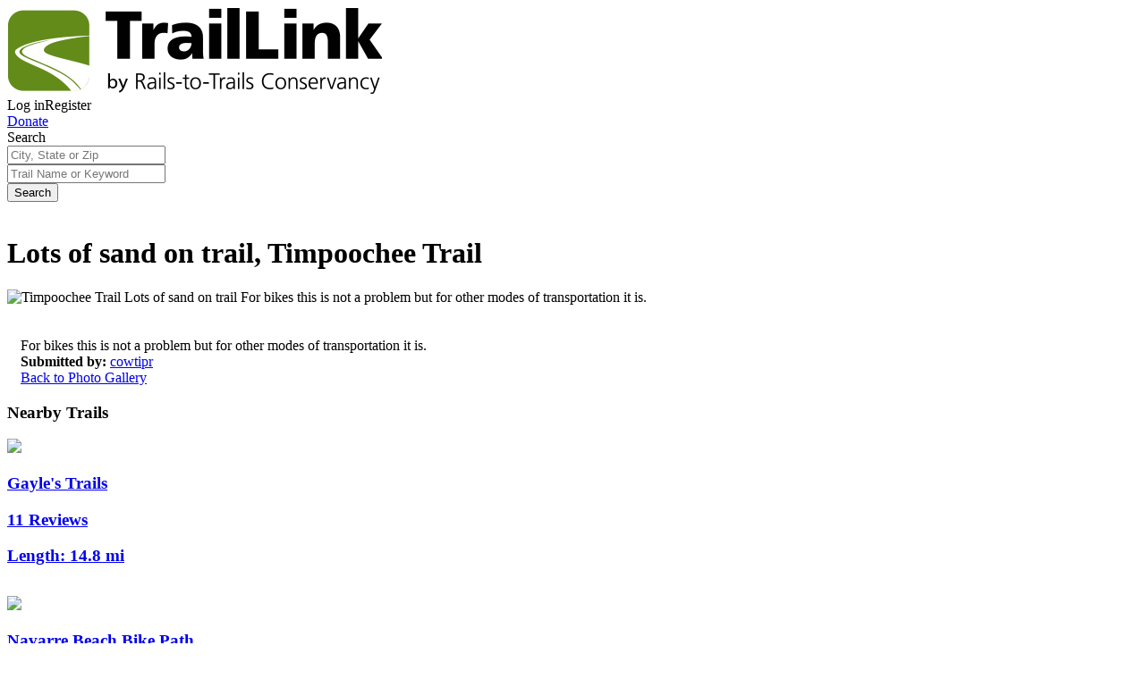

--- FILE ---
content_type: text/javascript; charset=utf-8
request_url: https://app.link/_r?sdk=web2.86.5&branch_key=key_live_icoQl8G8l4WYq3lrarWh7plmCtfZ4qS8&callback=branch_callback__0
body_size: 71
content:
/**/ typeof branch_callback__0 === 'function' && branch_callback__0("1545036347163204053");